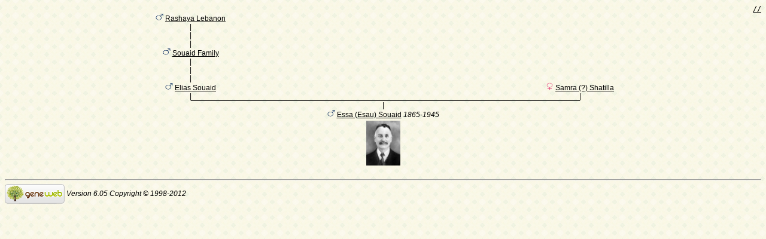

--- FILE ---
content_type: text/html; charset=utf-8
request_url: https://www-labs.iro.umontreal.ca/~vaucher/Genealogy/gw6.cgi?b=JVaucher;iz=35;escache=1653772705;m=A;t=T;v=5;i=197;image=on;marriage=on
body_size: 14945
content:
<!DOCTYPE html PUBLIC "-//W3C//DTD XHTML 1.0 Transitional//EN"
 "http://www.w3.org/TR/xhtml10/DTD/loose.dtd">
<html xmlns="http://www.w3.org/1999/xhtml">
<head>
<!-- $Id: anctree.txt, Template x v 6.05d 2012/06/02 12:00:00 ddr/dd Exp $ -->
<!-- copyright (c) 1998-2012 INRIA -->
<title>Tree</title>
<meta name="robots" content="none" />
<meta http-equiv="Content-Style-Type" content="text/css" />
<meta http-equiv="Content-Type" content="text/html; charset=utf-8" />
<link rel="shortcut icon" href="gw6.cgi?m=IM;v=/favicon_gwd.png" />
<style type="text/css">

/* Properties of all html pages. */
html 
{ 
background: url('gw6.cgi?m=IM;v=/gwback.jpg');
}

/* Properties of all html pages */
body, td, th, form, input, select, legend 
{
font-family: Arial;
font-size: 12px;
}

/* Properties of all html pages */
img
{
border: 0;
}

/* Properties to highlight words generated by GeneWeb. All pages.*/
.highlight 
{
color: #2f6400;
font-weight: bold;
}

.error
{
color: #9c1117;
}

.with_picto
{
background-repeat: no-repeat;
background-position: left center;
padding: 4px 4px 4px 20px;
}

.reference
{
font-size:80%;
font-style:italic;
}

/* Properties of the submit/OK/validate... button */
input[type=submit]
{
background-color : #6F8301;
border: medium none;
color:white;
font-weight:bold;
padding:2px 4px;
}

/* Simulate a select button */
div.select
{
display:inline-block;
position:relative;
border:1px solid #E7ED83;
background-color:#6F8301;
cursor:pointer;
z-index:1;
padding-right:5px;
padding-left:4px;
}

div.select > span
{
background-image:url(gw6.cgi?m=IM;v=/picto_fleche_blanche.png);
background-position:center right;
background-repeat:no-repeat;
padding-right:18px;
display:inline-block;
background-color:#6F8301;
color:white;
font-weight:bold;
text-align:left;
width:200px;
padding-top:6px;
padding-bottom:4px;
}

div.select ul
{
position:absolute;
display:none;
margin:0px;
padding:0px;
top:24px;
white-space:nowrap;
text-align:left;
background-color:white;
left:-1px;
border:1px solid #6F8301;
}

div.select ul li
{
margin:0;
line-height:20px;
list-style-type:none;
}

div.select ul li.title
{
background-color:#E7ED83;
padding-left:5px;
font-weight:bold;
}

div.select ul a
{
color:black;
display:block;
padding-left:5px;
padding-right:5px;
width:217px;
text-decoration:none;
}

div.select ul a 
{
color: #2F6400;
}

div.select ul a:hover 
{
text-decoration:underline;
}

div.select:hover 
{
border:1px solid #6F8301;
}

div.select:hover ul
{
display:block;
z-index:100;
}

/* Properties for the unvisited, visited and mouse over links. All pages. */
a:link.highlight 
{
color: #2f6400;
}

a:visited.highlight 
{
color: #2f6400;
}

a:hover.highlight 
{
color: #2f6400;
}

a:link.date 
{
text-decoration: none;
color: black;
background-color: transparent;
}

a:visited.date 
{
text-decoration: none;
color: black;
background-color: transparent;
}

a:hover.date 
{
text-decoration: none;
color: black;
background-color: transparent;
}

a:link
{
color: black;
}

/* Properties of the main title. All pages. */
h1
{
text-align: center; 
color: #303900;
}

/* Properties of the footer block. All pages. */
#footer
{
clear: both;
}

#footer hr
{ 
color: #e7edb3;
}

/* Properties of the title block. All pages. */
#title 
{ 
padding-top: 10px;
width: 100%;
background-color: #e7edb3;
}

/* Properties of the lang block. Page welcome.txt */
#lang 
{ 
/*text-align: center;*/
}

/* Properties of the logo block. Page welcome.txt */
#logo 
{
float: left;
width: 160px; 
}

/* Properties of the acces block. Page welcome.txt, perso.txt */
/* The border property is exported in the template            */
/* so that the acces menu is not visible if there             */
/* no password defined for wizard or friends                  */
#acces 
{
float: right; 
width: 160px; 
height: 65px;
margin-right: 10px;
text-align: center; 
}

#acces>ul
{
padding: 0px;
padding-top: 5px;
margin: 0px;
list-style-type: none;
}

/* Properties of the title in the acces block. Page welcome.txt */
#acces h3 
{
text-align: left; 
background-color: #6f8301; 
color: white; 
margin: 0;
}

/* Properties of the search block. Page welcome.txt */
#search 
{
width: 750px; 
border: solid 2px #6f8301;
text-align: left; 
margin-left: auto;
margin-right: auto;
}

/* Properties of the title in the search block. Page welcome.txt */
#search h3 
{
margin: 0; 
text-align: left; 
background-color: #6f8301; 
color: white;
}

/* Properties of the form in the search block. Page welcome.txt */
#search form
{
margin-top: 10px;
margin-left: 10px;
}

/* Display the "title and estate" search in  */
/* one line (search block). Page welcome.txt */
#form-titles div 
{
float: left; 
margin-right: 3px;
}

/* "title and estate" search in block search. Page welcome.txt */
#content fieldset 
{
border: 0;
}

/* Properties of the misc block. Page welcome.txt          */
/* Trick : to center easily this block, one must add the   */
/* following properties : align, margin-left, margin-right */
/* and the trick : overflow: auto.                         */
#misc
{
width: 750px; 
border: solid 2px #6f8301;
text-align: left; 
overflow: auto;
margin-left: auto;
margin-right: auto;
}

/* Properties of the title in the misc block. Page welcome.txt */
#misc h3 
{
margin: 0; 
text-align: left; 
background-color: #6f8301; 
color: white;
}

/* Properties of the tools block. Page welcome.txt         */
/* Trick : to center easily this block, one must add the   */
/* following properties : align, margin-left, margin-right */
/* and the trick : overflow: auto.                         */
#tools
{
width: 750px; 
border: solid 2px #6f8301;
text-align: left; 
overflow: auto;
margin-left: auto;
margin-right: auto;
}

/* Properties of the title in the tools block. Page welcome.txt */
#tools h3 
{
margin: 0; 
text-align: left; 
background-color: #6f8301; 
color: white;
}

/* Properties of the navigation block. Page perso.txt      */
/* Trick : to center easily this block, one must add the   */
/* following properties : align, margin-left, margin-right */
/* and the trick : overflow: auto.                         */
#navigation 
{
width: 750px; 
border: solid 2px #6f8301;
text-align: left; 
overflow: auto;
margin-left: auto;
margin-right: auto;
margin-top : 40px;
}

/* Properties of the title in the navigation block. Page perso.txt */
#navigation h3 
{
text-align: left; 
background-color: #6f8301; 
color: white; 
margin: 0;
}

/* list_left and list_right allow to display lists in 2 columns.     */
/* It's applied in the welcome.txt page: "other option" block and    */
/* in the perso.txt page: "navigation" block.                        */
/* width specify that this block is half of its parent's block and   */
/* float specify the position of the list (relative to the parents). */
/* The text-align property is inherited by the parent's block.       */
#list_left
{
width: 45%; 
float: left;
}

#list_right
{
width: 45%; 
float: right;
}

/* perso.txt page: "navigation" block. */
.li_left
{
width: 25%; 
float: left;
}

/* Affichage des arbres */
table hr 
{
border-top: solid 1px black;
border-left: 0;
border-right: 0;
border-bottom: 0;
margin:0;
}

hr.left 
{
margin-left:0;
margin-right: 50%;
width: 50%;
}

hr.right 
{
margin-left: 50%;
margin-right: 0;
width: 50%;
}

hr.full
{
margin-left: 0;
margin-right: 0;
}

/* Pyramide des âges */
.pyramid_year
{
font-style: italic;
}
.pyramid_nb
{
font-style: italic;
}

/* Listes ascendance */
/* sans parent */
li.noway
{
list-style-type: circle;
}
/* avec parents */
li.goway
{
list-style-type: disc;
}

/* liste descendance */
/* sans conjoint */
li.nospou
{
list-style-type: circle;
}
/* avec conjoint, sans descendance */
li.nodesc
{
list-style-type: disc
}
/* avec descendance */
li.desc
{
list-style-type: square;
}

/* Propositions de background dans certains menus */
.bg1
{
background-color: #FFC0C0;
}
.bg2
{
background-color: #FFFFC0;
}
.bg3
{
background-color: #C0FFC0;
}
.bg4
{
background-color: #C0FFFF;
}
.bg5
{
background-color: #C0C0FF;
}
.bg6
{
background-color: #FFC0FF;
}

/* Pour affichage ascendance par liste m=A;t=L */
li.male
{
list-style-type: square;
}
li.female
{
list-style-type: circle;
}
/* ... avec images */
li.male
{
list-style-image: url('gw6.cgi?m=IM;v=/male.png');
}
li.female
{
list-style-image: url('gw6.cgi?m=IM;v=/female.png');
}

/* Notes diverses */
li.folder
{
list-style-type: disc;
}
li.file
{
list-style-type: circle;
}
li.parent
{
list-style-type: disc;
}
/* ... avec images */
li.folder
{
list-style-image: url('gw6.cgi?m=IM;v=/folder.png');
}
li.file
{
list-style-image: url('gw6.cgi?m=IM;v=/file.png');
}
li.parent
{
list-style-image: url('gw6.cgi?m=IM;v=/left.png');
}

/* wiki */
#summary
{
border: ridge 3px #844404;
}
div.summary ul
{
padding-left: 0;
list-style-type: none
}
div.summary ul ul
{
padding-left: 1.618em
}
.subtitle
{
border-bottom: solid 1px #844404;
}
.found
{
color: black;
background-color: #afa;
font-weight:bold
}

/* perso.txt */
.marriage_perso > li 
{
margin-bottom: 15px;
}

/* lists and tree */
.ascends_table, .descends_table
{
border-width:1px;
border-style:solid;
border-collapse:collapse;
}

.ascends_table th, .ascends_table td,
.descends_table th, .descends_table td
{
border:1px solid black;
}

/* Properties of the relation page */
#rel_form_search, #rel_form_cousin, #rel_form_shortcut, #rel_mode, #rel_options
{
margin: 10px;
}

#rel_search_content, #rel_cousin_content
{
margin-left: 25px;
}

#rel_search 
{
float: left;
width:45%;
padding-right:10px;
border-right:1px solid #F0ECED;
}

#rel_form_search span
{
font-weight:bold;
}

#rel_search_title
{
font-weight:bold;
}

#rel_form_search ul
{
list-style-type: none;
margin:0;
padding:0;
}

#rel_cousin_title
{
font-weight:bold;
}

#rel_form_cousin span
{
font-weight:bold;
}

#rel_form_cousin select
{
}

#rel_form_shortcut span
{
font-weight:bold;
}

#rel_form_shortcut ul
{
list-style-type: none;
margin:0;
padding:0;
}

#rel_options
{
padding-top: 10px;
}

#rel_options span
{
font-weight:bold;
}

#rel_options ul
{
list-style-type: none;
margin:0;
padding:0;
}

#rel_mode span
{
font-weight:bold;
}

#rel_mode ul
{
list-style-type: none;
margin:0;
padding:0;
}

#rel_others
{
float:left;
width:45%;
padding-left:10px;
}

#rel_see_also ul
{
list-style-type: none;
margin:0;
padding:0;
}

/* tips */
div.tips {
padding:0px 0px 0px 50px;
min-height:50px;
background-color:#E7EDB3;
background-image:url('gw6.cgi?m=IM;v=/picto_ampoule.png');
background-position:5px center;
background-repeat: no-repeat;
margin-right:60px;
}

div.tips table {
height:50px;
margin:0;
color: #514549;
}

div.tips table td{
vertical-align:middle;
}

/* resultat de recherche */

table.display_search
{
border:2px solid #F0ECED;
}


</style>
<style type="text/css"><!--
--></style>
</head>

<body>

<div style="text-align:right"><a href="gw6.cgi?b=JVaucher;iz=35;escache=1757363843;m=A;t=T;v=5;i=197;dag=on;notab=on;slices=on"><tt>//</tt></a></div>
<table border="0" cellspacing="0" cellpadding="0" width="100%">
<tr>
<td colspan="1" align="center"><img src="gw6.cgi?m=IM;v=/male.png" title="M" width="13" height="13" style="border: none" alt="" /> <a href="gw6.cgi?b=JVaucher;iz=35;escache=1757363843;i=557">Rashaya Lebanon</a> </td>
<td colspan="1" align="center"><tt>&nbsp;</tt></td>
<td colspan="1" align="center"><tt>&nbsp;</tt></td>
</tr>
<tr>
<td colspan="1" align="center"><a style="text-decoration:none" href="gw6.cgi?b=JVaucher;iz=35;escache=1757363843;m=A;t=T;v=5;i=557;image=on;marriage=on">|</a></td>
<td colspan="1" align="center"><tt>&nbsp;</tt></td>
<td colspan="1" align="center"><tt>&nbsp;</tt></td>
</tr>
<tr>
<td colspan="1" align="center">|</td>
<td colspan="1" align="center"><tt>&nbsp;</tt></td>
<td colspan="1" align="center"><tt>&nbsp;</tt></td>
</tr>
<tr>
<td colspan="1" align="center">|</td>
<td colspan="1" align="center"><tt>&nbsp;</tt></td>
<td colspan="1" align="center"><tt>&nbsp;</tt></td>
</tr>
<tr>
<td colspan="1" align="center"><img src="gw6.cgi?m=IM;v=/male.png" title="M" width="13" height="13" style="border: none" alt="" /> <a href="gw6.cgi?b=JVaucher;iz=35;escache=1757363843;i=552">Souaid Family</a> </td>
<td colspan="1" align="center"><tt>&nbsp;</tt></td>
<td colspan="1" align="center"><tt>&nbsp;</tt></td>
</tr>
<tr>
<td colspan="1" align="center"><a style="text-decoration:none" href="gw6.cgi?b=JVaucher;iz=35;escache=1757363843;m=A;t=T;v=5;i=552;image=on;marriage=on">|</a></td>
<td colspan="1" align="center"><tt>&nbsp;</tt></td>
<td colspan="1" align="center"><tt>&nbsp;</tt></td>
</tr>
<tr>
<td colspan="1" align="center">|</td>
<td colspan="1" align="center"><tt>&nbsp;</tt></td>
<td colspan="1" align="center"><tt>&nbsp;</tt></td>
</tr>
<tr>
<td colspan="1" align="center">|</td>
<td colspan="1" align="center"><tt>&nbsp;</tt></td>
<td colspan="1" align="center"><tt>&nbsp;</tt></td>
</tr>
<tr>
<td colspan="1" align="center"><img src="gw6.cgi?m=IM;v=/male.png" title="M" width="13" height="13" style="border: none" alt="" /> <a href="gw6.cgi?b=JVaucher;iz=35;escache=1757363843;i=216">Elias Souaid</a> </td>
<td colspan="1" align="center"><tt>&nbsp;</tt></td>
<td colspan="1" align="center"><img src="gw6.cgi?m=IM;v=/female.png" title="F" width="13" height="13" style="border: none" alt="" /> <a href="gw6.cgi?b=JVaucher;iz=35;escache=1757363843;i=217">Samra (?) Shatilla</a> </td>
</tr>
<tr>
<td colspan="1" align="center"><a style="text-decoration:none" href="gw6.cgi?b=JVaucher;iz=35;escache=1757363843;m=A;t=T;v=5;i=216;image=on;marriage=on">|</a></td>
<td colspan="1" align="center"><tt>&nbsp;</tt></td>
<td colspan="1" align="center"><a style="text-decoration:none" href="gw6.cgi?b=JVaucher;iz=35;escache=1757363843;m=A;t=T;v=5;i=217;image=on;marriage=on">|</a></td>
</tr>
<tr>
<td colspan="1" align="right"><hr dir="ltr" width="50%" align="right" /></td>
<td colspan="1" align="center"><hr width="100%" /></td>
<td colspan="1" align="left"><hr dir="ltr" width="50%" align="left" /></td>
</tr>
<tr>
<td colspan="3" align="center">|</td>
</tr>
<tr>
<td colspan="3" align="center"><img src="gw6.cgi?m=IM;v=/male.png" title="M" width="13" height="13" style="border: none" alt="" /> <a href="gw6.cgi?b=JVaucher;iz=35;escache=1757363843;i=197">Essa (Esau) Souaid</a>  <em><bdo dir="ltr">1865-1945</bdo></em><br />
<table border="0" align="center"><tr align="left">
<td><a href="gw6.cgi?b=JVaucher;iz=35;escache=1757363843;m=IMH;d=1722546847;i=197;k=/essa_esau.0.souaid"><img src="gw6.cgi?b=JVaucher;iz=35;escache=1757363843;m=IM;d=1722546847;i=197;k=/essa_esau.0.souaid" width="57" height="75" border="0" alt="" title="a picture" /></a></td>
</tr></table>
</td>
</tr>
</table>

<div id="footer">
<br />
<hr />
<div>
<em>
<a href="http://opensource.geneanet.org/projects/geneweb/" target="_blank">
<img src="gw6.cgi?m=IM;v=/logo_bas.png" 
style="vertical-align: middle; border: 0" 
alt="GeneWeb" title="GeneWeb" /></a> Version 6.05  Copyright &copy; 1998-2012 </em><br />
</div>
</div>
</body>
</html>